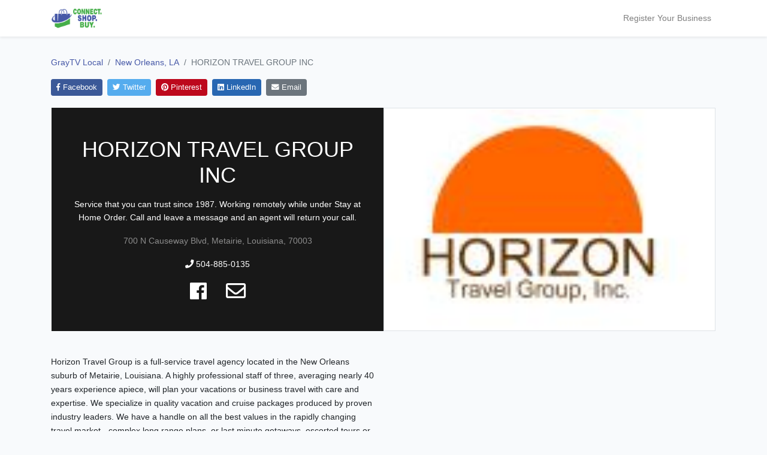

--- FILE ---
content_type: text/html; charset=UTF-8
request_url: https://www.graytvlocal.com/business/horizon-travel-group-inc?m=40
body_size: 5421
content:
<!doctype html>
<html lang="en">
<head>
    <meta charset="utf-8">
    <meta name="viewport" content="width=device-width, initial-scale=1">

    <!-- CSRF Token -->
    <meta name="csrf-token" content="i1L38GESztkmuv4Pwi7qzDYFRufOy5jio0fYx3EI">

    <title>HORIZON TRAVEL GROUP INC - GrayTV Local</title>

    <meta property="og:title" content="HORIZON TRAVEL GROUP INC - GrayTV Local">
    <meta itemprop="name" content="HORIZON TRAVEL GROUP INC - GrayTV Local">

    <meta name="description" content="Service that you can trust since 1987.  Working remotely while under Stay at Home Order.   Call and leave a message and an agent will return your call.">
    <meta property="og:description" content="Service that you can trust since 1987.  Working remotely while under Stay at Home Order.   Call and leave a message and an agent will return your call.">
    <meta itemprop="description" content="Service that you can trust since 1987.  Working remotely while under Stay at Home Order.   Call and leave a message and an agent will return your call.">

    <meta property="og:image" content="">
    <meta itemprop="image" content="">

    <meta property="og:url" content="https://www.graytvlocal.com/business/horizon-travel-group-inc">
    <meta property="og:site_name" content="GrayTV Local">
    <meta property="twitter:card" content="summary_large_image">
    <meta property="twitter:image:alt" content="HORIZON TRAVEL GROUP INC">

    <!-- Scripts -->
    <script src="https://www.graytvlocal.com/js/jQuery.js"></script>
    <script src="https://www.graytvlocal.com/js/app.js" defer></script>
    <script src="https://www.graytvlocal.com/js/textFit.min.js"></script>
    <script src="https://www.graytvlocal.com/js/lazyload.min.js"></script>

    <!-- Styles -->
    <link href="/css/frontend.css?id=fa806f776c4b0d7128c4" rel="stylesheet">

    <link rel="stylesheet" href="https://use.fontawesome.com/releases/v5.7.0/css/all.css" integrity="sha384-lZN37f5QGtY3VHgisS14W3ExzMWZxybE1SJSEsQp9S+oqd12jhcu+A56Ebc1zFSJ" crossorigin="anonymous">

    <!-- Global site tag (gtag.js) - Google Analytics -->
    <script async src="https://www.googletagmanager.com/gtag/js?id=UA-78574839-5"></script>
    <script>
        window.dataLayer = window.dataLayer || [];
        function gtag(){dataLayer.push(arguments);}
        gtag('js', new Date());

        gtag('config', 'UA-78574839-5');
    </script>

    </head>
<body>
    <div id="app">
        <nav class="navbar navbar-expand-md navbar-light bg-white shadow-sm">
            <div class="container">
                <a class="navbar-brand" href="https://www.graytvlocal.com">
                    <img src="https://www.graytvlocal.com/images/logo_compact.svg" class="img-fluid" style="max-height: 35px">
                </a>
                <button class="navbar-toggler" type="button" data-toggle="collapse" data-target="#navbarSupportedContent" aria-controls="navbarSupportedContent" aria-expanded="false" aria-label="Toggle navigation">
                    <span class="navbar-toggler-icon"></span>
                </button>

                <div class="collapse navbar-collapse" id="navbarSupportedContent">
                    <!-- Left Side Of Navbar -->
                    <ul class="navbar-nav mr-auto">

                    </ul>

                    <!-- Right Side Of Navbar -->
                    <ul class="navbar-nav ml-auto">
                        <li class="nav-item">
                                                            <a class="nav-link" href="https://www.graytvlocal.com/admin">Register Your Business</a>
                                                    </li>
                    </ul>
                </div>
            </div>
        </nav>

        <main>
            
<div class="container pt-4 mb-5">

    <nav aria-label="breadcrumb">
        <ol class="breadcrumb px-0 py-2 mb-2" style="background-color:#f8fafc">
            <li class="breadcrumb-item" aria-current="page"><a href="https://www.graytvlocal.com">GrayTV Local</a></li>
            <li class="breadcrumb-item" aria-current="page"><a href="https://www.graytvlocal.com/market/new-orleans-la">New Orleans, LA</a></li>
            <li class="breadcrumb-item active" aria-current="page">HORIZON TRAVEL GROUP INC</li>
        </ol>
    </nav>

            <div class="row mb-3">
    <div class="col-12">
        <a href="http://www.facebook.com/sharer/sharer.php?u=https%3A%2F%2Fwww.graytvlocal.com%2Fbusiness%2Fhorizon-travel-group-inc%3Fm%3D40&title=HORIZON+TRAVEL+GROUP+INC+-+GrayTV+Local" target="_blank" class="btn btn-primary btn-sm mr-1 mb-1 share-btn" style="background-color:#3B5998; border-color:#3B5998;">
            <i class="fab fa-facebook-f"></i> Facebook
        </a>
        <a href="https://twitter.com/intent/tweet?url=https%3A%2F%2Fwww.graytvlocal.com%2Fbusiness%2Fhorizon-travel-group-inc%3Fm%3D40&text=HORIZON+TRAVEL+GROUP+INC+-+GrayTV+Local" target="_blank" class="btn btn-primary btn-sm mr-1 mb-1 share-btn" style="background-color:#55ACEE; border-color:#55ACEE;">
            <i class="fab fa-twitter"></i> Twitter
        </a>
        <a href="https://pinterest.com/pin/create/button/?url=https%3A%2F%2Fwww.graytvlocal.com%2Fbusiness%2Fhorizon-travel-group-inc%3Fm%3D40&description=HORIZON+TRAVEL+GROUP+INC+-+GrayTV+Local" target="_blank" class="btn btn-primary btn-sm mr-1 mb-1 share-btn" style="background-color:#BD081C; border-color:#BD081C;">
            <i class="fab fa-pinterest"></i> Pinterest
        </a>
        <a href="https://www.linkedin.com/shareArticle?mini=true&url=https%3A%2F%2Fwww.graytvlocal.com%2Fbusiness%2Fhorizon-travel-group-inc%3Fm%3D40&title=HORIZON+TRAVEL+GROUP+INC+-+GrayTV+Local" target="_blank" class="btn btn-primary btn-sm mr-1 mb-1 share-btn" style="background-color:#2867B2; border-color:#2867B2;">
            <i class="fab fa-linkedin"></i> LinkedIn
        </a>
        <a href="mailto:?subject=HORIZON%20TRAVEL%20GROUP%20INC%20-%20GrayTV%20Local&body=https://www.graytvlocal.com/business/horizon-travel-group-inc?m=40" class="btn btn-secondary btn-sm mr-1 mb-1 share-btn">
            <i class="fas fa-envelope"></i> Email
        </a>
    </div>
</div>
    
    <div class="my-2">
        <div class="row pl-3 pr-3">
            <div class="col-12 col-md-6 p-0 mb-sm-3 mb-md-0 mb-lg-0 mb-xl-0">

                <div class="text-white text-center d-flex justify-content-center align-items-center py-5 px-4" style="background-color:#181818; min-height: 350px;">
    <div>
        <h1 class="mb-3" id="business-name"><span>HORIZON TRAVEL GROUP INC</span></h1>
        <p class="my-3" id="intro-content">Service that you can trust since 1987.  Working remotely while under Stay at Home Order.   Call and leave a message and an agent will return your call.</p>
        <p class="text-white-50">700 N Causeway Blvd, Metairie, Louisiana, 70003</p>
                    <p class="text-white-50"><a href="tel:5048850135" class="text-white"><i class="fas fa-phone"></i> 504-885-0135</a></p>
                <div class="d-flex align-items-center justify-content-center">
                            <a href="https://www.facebook.com/horizontravelgroup" target="_blank" class="mx-3 text-white"><i class="fab fa-facebook" style="font-size:24pt;"></i></a>
                                                                <a href="mailto:STAFF@HORIZON.NOCOXMAIL.COM" class="mx-3 text-white"><i class="far fa-envelope" style="font-size:25pt;"></i></a>
                    </div>
    </div>
</div>

<script>
    textFit(document.getElementById('business-name'), {multiLine: true, reProcess: true});
    textFit(document.getElementById('intro-content'), {multiLine: true, maxFontSize: 24});
</script>

            </div>
            <div class="col-12 col-md-6 p-0">

                <div id="gallery" class="carousel business-slideshow-container slide p-0 m-0 border" data-ride="carousel">
    <div class="carousel-inner business-slideshow p-0 m-0">
              <div class="carousel-item  active  lazy" data-bg="https://gray-local-listings.s3.amazonaws.com/business/a9797730-8ae3-4c3d-9401-fde414f4bfe8/07X6a1K3iOrmP1nRRwCJgFtt7LeJuc-1587422591.JPG"></div>
          </div>
</div>

<script>
  $(function() {
    $('#gallery').carousel({
      interval: 5000
    })
  })
</script>
            </div>
        </div>
    </div>

    <div class="row">
        <div class="col-12 col-md-6">
            <div class="my-3">

                <div class="d-flex flex-wrap justify-content-sm-center justify-content-md-start align-items-center my-3">
                </div>
                <p class="my-2">Horizon Travel Group is a full-service travel agency located in the New Orleans suburb of Metairie, Louisiana. A highly professional staff of three, averaging nearly 40 years experience apiece, will plan your vacations or business travel with care and expertise. We specialize in quality vacation and cruise packages produced by proven industry leaders. We have a handle on all the best values in the rapidly changing travel market - complex long range plans, or last minute getaways, escorted tours or independent packages. Whether you&#039;re from out of the state or out of the country, and are planning a New Orleans vacation, or whether you live here and are planning a vacation away - to the far corners of the world, we are ready and able to arrange the travel adventure of your life.</p>

                
                <div class="my-3">
                                    </div>

                <div class="card my-3">
        <h5 class="card-header bg-primary text-white mb-0">Hours</h5>
        <div class="">
                            <table class="table table-sm m-0">
                    <tbody>
                                                    <tr>
                                
                                    <td class="px-3">MON</td>
                                    <td class="px-3">
                                                                                                                                    09:00am - 05:00pm
                                                                                                                        </td>

                                                            </tr>
                                                    <tr>
                                
                                    <td class="px-3">TUE</td>
                                    <td class="px-3">
                                                                                                                                    09:00am - 05:00pm
                                                                                                                        </td>

                                                            </tr>
                                                    <tr>
                                
                                    <td class="px-3">WED</td>
                                    <td class="px-3">
                                                                                                                                    09:00am - 05:00pm
                                                                                                                        </td>

                                                            </tr>
                                                    <tr>
                                
                                    <td class="px-3">THU</td>
                                    <td class="px-3">
                                                                                                                                    09:00am - 05:00pm
                                                                                                                        </td>

                                                            </tr>
                                                    <tr>
                                
                                    <td class="px-3">FRI</td>
                                    <td class="px-3">
                                                                                                                                    09:00am - 05:00pm
                                                                                                                        </td>

                                                            </tr>
                                                    <tr>
                                
                                    <td class="px-3">SAT</td>
                                    <td class="px-3">
                                                                                    CLOSED
                                                                            </td>

                                                            </tr>
                                                    <tr>
                                
                                    <td class="px-3">SUN</td>
                                    <td class="px-3">
                                                                                    CLOSED
                                                                            </td>

                                                            </tr>
                                            </tbody>
                </table>
                    </div>
    </div>

                
            </div>
        </div>
        <div class="col-12 col-md-6">
            <div class="row">
                <div class="col-12">

                    
                    
                    <div class="resp-container clearfix my-3" style="position:relative; overflow:hidden; padding-top:57.25%;">
        <iframe class="lazy" style="position:absolute; top:0; left:0; width:100%; height:100%;border:0" frameborder="0" data-src="https://www.google.com/maps/embed/v1/place?key=AIzaSyA3n2CwYKLNUZ2eIVUPrVRp1GkpKuQ69sE&q=700+N+Causeway+BlvdMetairie,Louisiana&zoom=15" allowfullscreen></iframe>
    </div>

                </div>
            </div>
        </div>
    </div>

            <div class="" style="margin-top: 50px;">
            <h3 class="text-center font-weight-light">Other Local Companies</h3>
<div class="row my-4">
            <div class="col-12 col-md-4 col-lg-3 text-center business-card" data-city="New Orleans" data-zip="70126">
        <div class="businessIcon mt-2 mb-2 text-center" style="position:relative; overflow:hidden; height:0; padding-top:56.25%; background-color:#ffffff;">
            <a href="https://www.graytvlocal.com/business/troy-and-sons-electical-repair?m=40" class="text-dark text-center" style="text-decoration:none;">
                <div style="position:absolute; top:0; left:0; width:100%; height:100%;">
                    <div class="business-image-container border">
                                                    <img class="lazy" data-src="https://d2y2c1vhsh332b.cloudfront.net/[base64]" />
                                            </div>
                </div>
            </a>
            <div class="text-white text-center" style="position:absolute; bottom:0; left:0; width:100%; background-color:rgba(0,0,0,0.7);">
                <h6 class="my-2">Troy and Sons Electical Repair</h6>
            </div>
        </div>
    </div>
            <div class="col-12 col-md-4 col-lg-3 text-center business-card" data-city="New Orleans" data-zip="70123">
        <div class="businessIcon mt-2 mb-2 text-center" style="position:relative; overflow:hidden; height:0; padding-top:56.25%; background-color:#ffffff;">
            <a href="https://www.graytvlocal.com/business/dynamic-audio-video-llc?m=40" class="text-dark text-center" style="text-decoration:none;">
                <div style="position:absolute; top:0; left:0; width:100%; height:100%;">
                    <div class="business-image-container border">
                                                    <img class="lazy" data-src="https://d2y2c1vhsh332b.cloudfront.net/[base64]" />
                                            </div>
                </div>
            </a>
            <div class="text-white text-center" style="position:absolute; bottom:0; left:0; width:100%; background-color:rgba(0,0,0,0.7);">
                <h6 class="my-2">Dynamic Audio Video, LLC</h6>
            </div>
        </div>
    </div>
            <div class="col-12 col-md-4 col-lg-3 text-center business-card" data-city="New Orleans" data-zip="70131">
        <div class="businessIcon mt-2 mb-2 text-center" style="position:relative; overflow:hidden; height:0; padding-top:56.25%; background-color:#ffffff;">
            <a href="https://www.graytvlocal.com/business/pjs-coffee-holiday-drive?m=40" class="text-dark text-center" style="text-decoration:none;">
                <div style="position:absolute; top:0; left:0; width:100%; height:100%;">
                    <div class="business-image-container border">
                                                    <img class="lazy" data-src="https://d2y2c1vhsh332b.cloudfront.net/[base64]" />
                                            </div>
                </div>
            </a>
            <div class="text-white text-center" style="position:absolute; bottom:0; left:0; width:100%; background-color:rgba(0,0,0,0.7);">
                <h6 class="my-2">PJ&#039;s Coffee - Holiday Drive</h6>
            </div>
        </div>
    </div>
            <div class="col-12 col-md-4 col-lg-3 text-center business-card" data-city="Hammond" data-zip="70403">
        <div class="businessIcon mt-2 mb-2 text-center" style="position:relative; overflow:hidden; height:0; padding-top:56.25%; background-color:#ffffff;">
            <a href="https://www.graytvlocal.com/business/supreme-toyota-of-hammond?m=40" class="text-dark text-center" style="text-decoration:none;">
                <div style="position:absolute; top:0; left:0; width:100%; height:100%;">
                    <div class="business-image-container border">
                                                    <img class="lazy" data-src="https://d2y2c1vhsh332b.cloudfront.net/[base64]" />
                                            </div>
                </div>
            </a>
            <div class="text-white text-center" style="position:absolute; bottom:0; left:0; width:100%; background-color:rgba(0,0,0,0.7);">
                <h6 class="my-2">Supreme Toyota of Hammond</h6>
            </div>
        </div>
    </div>
    </div>        </div>
    
</div>

        </main>
    </div>
    <footer class="footer mt-auto py-5">
        <div class="container" style="max-width:960px;">
            <div class="row">
                <div class="col-12 col-md">
                    <a href="https://www.graytvlocal.com">
                        <img src="https://www.graytvlocal.com/images/logo.svg" class="img-fluid mb-1" style="max-height: 35px; display:block;">
                    </a>
                    <small class="d-block mb-3 text-muted">© Gray Media Group, Inc. 2026 </small>
                </div>
                <div class="col-12 col-md">
                    <h5>GrayTV Local</h5>
                    <ul class="list-unstyled text-small">
                        <li><a class="text-muted" href="https://www.graytvlocal.com">graytvlocal.com</a></li>
                        <li><a class="text-muted" href="https://www.graytvlocal.com/admin" target="_blank">Admin Site</a></li>
                    </ul>
                </div>
                <div class="col-12 col-md">
                    <h5>Gray Television</h5>
                    <ul class="list-unstyled text-small">
                        <li><a class="text-muted" href="https://gray.tv" target="_blank">Gray Television</a></li>
                        <li><a class="text-muted" href="https://gray.tv/companies" target="_blank">Markets</a></li>
                    </ul>
                </div>
                <div class="col-12 col-md">
                    <h5>About</h5>
                    <ul class="list-unstyled text-small">
                        <li><a class="text-muted" href="https://www.graytvlocal.com/privacypolicy">Privacy</a></li>
                        <li><a class="text-muted" href="https://www.graytvlocal.com/termsofuse">Terms of Use</a></li>
                    </ul>
                </div>
            </div>
        </div>
    </footer>
    <script type="text/javascript">
        (function() {
            var ll = new LazyLoad({
                elements_selector: ".lazy",
            });
        })();
    </script>
    <script src="https://code.jquery.com/jquery-3.4.1.slim.min.js" integrity="sha384-J6qa4849blE2+poT4WnyKhv5vZF5SrPo0iEjwBvKU7imGFAV0wwj1yYfoRSJoZ+n" crossorigin="anonymous"></script>
    <script src="https://cdn.jsdelivr.net/npm/popper.js@1.16.0/dist/umd/popper.min.js" integrity="sha384-Q6E9RHvbIyZFJoft+2mJbHaEWldlvI9IOYy5n3zV9zzTtmI3UksdQRVvoxMfooAo" crossorigin="anonymous"></script>
    <script src="https://stackpath.bootstrapcdn.com/bootstrap/4.4.1/js/bootstrap.min.js" integrity="sha384-wfSDF2E50Y2D1uUdj0O3uMBJnjuUD4Ih7YwaYd1iqfktj0Uod8GCExl3Og8ifwB6" crossorigin="anonymous"></script>
</body>
</html>


--- FILE ---
content_type: image/svg+xml
request_url: https://www.graytvlocal.com/images/logo.svg
body_size: 26754
content:
<?xml version="1.0" encoding="UTF-8"?>
<svg width="537px" height="270px" viewBox="0 0 537 270" xmlns="http://www.w3.org/2000/svg" xmlns:xlink="http://www.w3.org/1999/xlink" version="1.1">
 <!-- Generated by Pixelmator Pro 1.5.5 -->
 <defs>
  <image id="image" width="522px" height="260px" xlink:href="[data-uri]"/>
 </defs>
 <use id="Background-Layer" xlink:href="#image" x="7px" y="5px" width="522px" height="260px"/>
</svg>
